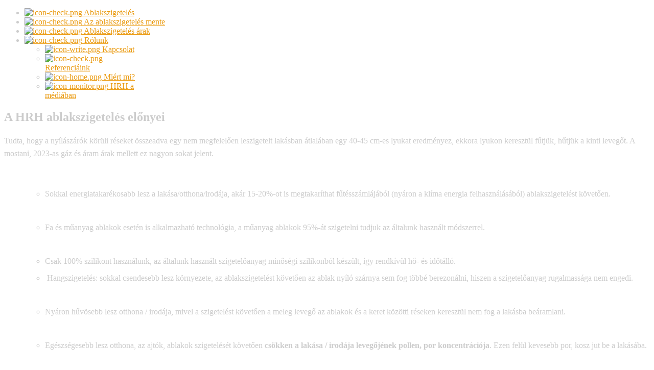

--- FILE ---
content_type: text/html; charset=utf-8
request_url: https://ablakszigeteles.hrh.hu/
body_size: 6804
content:
<!DOCTYPE html PUBLIC "-//W3C//DTD XHTML 1.0 Transitional//EN" "http://www.w3.org/TR/xhtml1/DTD/xhtml1-transitional.dtd">
<html xmlns="http://www.w3.org/1999/xhtml" xml:lang="hu-hu" lang="hu-hu" >
<head>

<meta name="google-site-verification" content="1hxC1y04Tj6_Ed52B3GO9fPaSrKjVvPPV8pivR6T_68" />

	  <base href="https://ablakszigeteles.hrh.hu/" />
  <meta http-equiv="content-type" content="text/html; charset=utf-8" />
  <meta name="keywords" content="ablakszigetelés, ablakszigetelő, ablakszigetelés Nyíregyháza utólagos ablakszigetelés, svéd bemarásos ablakszigetelés, műanyag ablakszigetelés, ablakszigetelés Budapest, ablakszigetelés Debrecen, ablakszigetelés Nyíregyháza, ablakszigetelés Miskolc, műanyag ablakszigetelés" />
  <meta name="author" content="Elekes Attila" />
  <meta name="description" content="Fa és műanyag ablakszigetelés - rövid határidővel, precíz munkavégzés garanciával, 6 év tapasztalattal - HRH ablakszigetelés" />
  <title>HRH fa és műanyag ablakszigetelés</title>
  <link href="/templates/rt_maelstrom/favicon.ico" rel="shortcut icon" type="image/vnd.microsoft.icon" />
  <link rel="stylesheet" href="/plugins/system/rokbox/themes/light/rokbox-style.css" type="text/css" />
  <link rel="stylesheet" href="/libraries/gantry/css/gantry.css" type="text/css" />
  <link rel="stylesheet" href="/libraries/gantry/css/grid-12.css" type="text/css" />
  <link rel="stylesheet" href="/libraries/gantry/css/joomla.css" type="text/css" />
  <link rel="stylesheet" href="/templates/rt_maelstrom/css/joomla.css" type="text/css" />
  <link rel="stylesheet" href="/templates/rt_maelstrom/css/style2.css" type="text/css" />
  <link rel="stylesheet" href="/templates/rt_maelstrom/css/extensions.css" type="text/css" />
  <link rel="stylesheet" href="/templates/rt_maelstrom/css/mycustomstyle.css" type="text/css" />
  <link rel="stylesheet" href="/templates/rt_maelstrom/css/demo-styles.css" type="text/css" />
  <link rel="stylesheet" href="/templates/rt_maelstrom/css/template.css" type="text/css" />
  <link rel="stylesheet" href="/templates/rt_maelstrom/css/template-webkit.css" type="text/css" />
  <link rel="stylesheet" href="/templates/rt_maelstrom/css/typography.css" type="text/css" />
  <link rel="stylesheet" href="/templates/rt_maelstrom/css/fusionmenu.css" type="text/css" />
  <style type="text/css">
a, .readonstyle-link .readon span, .readonstyle-link .readon .button, #more-articles, .readonstyle-link #rt-top .readon span, .readonstyle-link #rt-feature .readon span, .readonstyle-link #rt-footer-surround .readon span, .readonstyle-link #rt-top .readon .button, .readonstyle-link #rt-feature .readon .button, .readonstyle-link #rt-footer-surround .readon .button, #current, .roktabs-links ul li.active span, .box1 a, #rt-header-surround .box1 a, #rt-footer-surround .box1 a, .box4 a, #rt-header-surround .box4 a, #rt-footer-surround .box4 a, .box5 a, #rt-header-surround .box5 a, #rt-footer-surround .box5 a {color:#EA9A0F;}
body, #rt-navigation, .box4 .rt-module-surround, .box5 .rt-module-surround, .inputbox, body #roksearch_search_str, body #roksearch_results h3, body #roksearch_results .roksearch_header, body #roksearch_results .roksearch_row_btm, body #roksearch_results .roksearch_row_btm span {color:#CCCCCC;}
#rt-header, #rt-top, #rt-header-surround, #rt-bottom, #rt-footer, #rt-copyright, #rt-footer-surround {color:#333333;}
#rt-top a, #rt-header a, .readonstyle-link #rt-header-surround .readon span, .readonstyle-link #rt-header-surround .readon .button, .readonstyle-link #rt-footer-surround .readon span, .readonstyle-link #rt-footer-surround .readon .button, #rt-footer-surround a {color:#EA9A0F;}
.menutop ul li.root > .item, .menutop li.active.root > .item, .menutop li.active.root.f-mainparent-itemfocus > .item, .menutop li.root:hover > .item, .menutop li.root.f-mainparent-itemfocus > .item, .rt-splitmenu .menutop li.active > .item, .rt-splitmenu .menutop li:hover > .item, .menutop ul li > .item:hover, .menutop li.f-menuparent-itemfocus > .item, .menutop li.active > .item, .menutop ul li > .item:hover, .menutop li.f-menuparent-itemfocus > .item {color:#EA9A0F;}
body #rt-logo {width:350px;height:100px;}
  </style>
  <script src="/media/system/js/mootools-core.js" type="text/javascript"></script>
  <script src="/media/system/js/core.js" type="text/javascript"></script>
  <script src="/media/system/js/caption.js" type="text/javascript"></script>
  <script src="/media/system/js/mootools-more.js" type="text/javascript"></script>
  <script src="https://ajax.googleapis.com/ajax/libs/jquery/2.0.2/jquery.min.js" type="text/javascript"></script>
  <script src="/plugins/system/jqueryeasy/jquerynoconflict.js" type="text/javascript"></script>
  <script src="/plugins/system/rokbox/rokbox.js" type="text/javascript"></script>
  <script src="/plugins/system/rokbox/themes/light/rokbox-config.js" type="text/javascript"></script>
  <script src="/templates/rt_maelstrom/js/style2.js" type="text/javascript"></script>
  <script src="/libraries/gantry/js/gantry-inputs.js" type="text/javascript"></script>
  <script src="/modules/mod_roknavmenu/themes/fusion/js/fusion.js" type="text/javascript"></script>
  <script type="text/javascript">
window.addEvent('load', function() {
				new JCaption('img.caption');
			});var rokboxPath = '/plugins/system/rokbox/';
				var MaelstromHeader = {
					delay: 7000,
					duration: 60000,
					transition: Fx.Transitions.Quad.easeInOut,
					vdir: 'topdown',
					hdir: 'ltr'
				};
			InputsExclusion.push('.content_vote','#rt-popup','#vmMainPage')            window.addEvent('domready', function() {
                new Fusion('ul.menutop', {
                    pill: 0,
                    effect: 'slide and fade',
                    opacity:  1,
                    hideDelay:  500,
                    centered:  0,
                    tweakInitial: {'x': -10, 'y': -13},
                    tweakSubsequent: {'x':  0, 'y':  0},
                    tweakSizes: {'width': 20, 'height': 20},
                    menuFx: {duration:  300, transition: Fx.Transitions.Circ.easeOut},
                    pillFx: {duration:  400, transition: Fx.Transitions.Back.easeOut}
                });
            });
            window.addEvent('domready', function() {
});
window.addEvent('load', function() {
});

  </script>
    
<script type="text/javascript">

jQuery(function($){
	$('#contact_form').submit(function(e){
		e.preventDefault();
		var form = $(this);
		var post_url = form.attr('action');
		var post_data = form.serialize();
		$('#loader', form).html('Küldés...');
		$.ajax({
			type: 'POST',
			url: post_url, 
			data: post_data,
			success: function(msg) {
				$(form).fadeOut(500, function(){
					form.html(msg).fadeIn();
				})
			}
		})
	})
})

</script>
<script type="text/javascript" src="http://lead.asl.hu/forms/forms.js"></script> 


<meta name="google-site-verification" content="" />

<script type="text/javascript">
 var _gaq = _gaq || [];
 _gaq.push(['_setAccount', 'UA-6179784-1']);
 _gaq.push(['_gat._anonymizeIp']);
_gaq.push(['_trackPageview']);
					
 (function() {
  var ga = document.createElement('script'); ga.type = 'text/javascript'; ga.async = true;
  ga.src = ('https:' == document.location.protocol ? 'https://ssl' : 'http://www') + '.google-analytics.com/ga.js';
  var s = document.getElementsByTagName('script')[0]; s.parentNode.insertBefore(ga, s);
 })();
</script>

</head>
	<body  class="backgroundlevel-high bodylevel-high cssstyle-style2 readonstyle-button articledate-1 fixedheader-0 font-family-optima font-size-is-large menu-type-fusionmenu col12 option-com-content menu-ablakszigeteles-1 compact-article">
		<div id="rt-page-surround">
						<div id="rt-page-background">
				<div id="rt-header-surround">
					<div id="rt-header-surround2">
						<div id="rt-header-surround3">
							<div id="rt-header-content">
																								<div id="rt-header">
									<div class="rt-container">
										<div class="rt-grid-12 rt-alpha rt-omega">
    			<div class="rt-block">
				    	    		<a href="/" id="rt-logo"></a>
				    		</div>
	    
</div>
										<div class="clear"></div>
									</div>
								</div>
															</div>
							<div id="rt-header-background"></div><div id="rt-header-background2"></div><div id="rt-header-background3"></div>
							<div class="clear"></div>
														<div id="rt-navigation" class="">
								<div class="rt-container">
									
<div class="rt-fusionmenu">
<div class="nopill">
<div class="rt-menubar">
    <ul class="menutop level1 " >
                        <li class="item53 active root" >
                        	                <a class="orphan item image" href="https://ablakszigeteles.hrh.hu/"  >
                    <span>
                                            <img src="/templates/rt_maelstrom/images/icons/icon-check.png" alt="icon-check.png" />
                                        Ablakszigetelés                                                            </span>
                </a>
            
                    </li>
                                <li class="item121 root" >
                        	                <a class="orphan item image" href="/az-ablakszigeteles-mente"  >
                    <span>
                                            <img src="/templates/rt_maelstrom/images/icons/icon-check.png" alt="icon-check.png" />
                                        Az ablakszigetelés mente                                                            </span>
                </a>
            
                    </li>
                                <li class="item120 root" >
                        	                <a class="orphan item image" href="/ablakszigeteles-arak"  >
                    <span>
                                            <img src="/templates/rt_maelstrom/images/icons/icon-check.png" alt="icon-check.png" />
                                        Ablakszigetelés árak                                                            </span>
                </a>
            
                    </li>
                                <li class="item118 parent root" >
                        	                <a class="daddy item image" href="/cegunk"  >
                    <span>
                                            <img src="/templates/rt_maelstrom/images/icons/icon-check.png" alt="icon-check.png" />
                                        Rólunk                                                            <span class="daddyicon"></span>
                                        </span>
                </a>
            
                                                <div class="fusion-submenu-wrapper level2 primary-overlay-" style="width:180px;">
                        
                        <ul class="level2" style="width:180px;">
                                                                                                        <li class="item116" >
                        	                <a class="orphan item image" href="/cegunk/kapcsolat"  >
                    <span>
                                            <img src="/templates/rt_maelstrom/images/icons/icon-write.png" alt="icon-write.png" />
                                        Kapcsolat                                                            </span>
                </a>
            
                    </li>
                                                                                                                                                <li class="item114" >
                        	                <a class="orphan item image" href="/cegunk/ablakszigeteles-referenciaink"  >
                    <span>
                                            <img src="/templates/rt_maelstrom/images/icons/icon-check.png" alt="icon-check.png" />
                                        Referenciáink                                                            </span>
                </a>
            
                    </li>
                                                                                                                                                <li class="item115" >
                        	                <a class="orphan item image" href="/cegunk/ablakszigeteles-miert-valassza-cegunket"  >
                    <span>
                                            <img src="/templates/rt_maelstrom/images/icons/icon-home.png" alt="icon-home.png" />
                                        Miért mi?                                                            </span>
                </a>
            
                    </li>
                                                                                                                                                <li class="item123" >
                        	                <a class="orphan item image" href="/cegunk/media-megjelenesek"  >
                    <span>
                                            <img src="/templates/rt_maelstrom/images/icons/icon-monitor.png" alt="icon-monitor.png" />
                                        HRH a médiában                                                            </span>
                </a>
            
                    </li>
                                                                                            </ul>

                                                <div class="drop-bot"></div>
                    </div>
                                    </li>
                    </ul>
</div>
<div class="clear"></div>
</div>
</div>
							    	<div class="clear"></div>
								</div>
							</div>
													</div>
					</div>
				</div>
				<div id="rt-body-background">
										<div class="rt-container">
																																									              
<div id="rt-main" class="mb8-sa4">
	<div class="rt-main-inner">
		<div class="rt-grid-8">
						<div id="rt-content-top">
				<div class="rt-grid-8 rt-alpha rt-omega">
                    <div class="box4 title1 icon7">
                    <div class="rt-block">
				<div class="rt-module-surround"><div class="rt-module-surround2"><div class="rt-module-surround3">
										<div class="top-highlight"><div class="top-highlight2"></div></div>
															<div class="module-title"><h2 class="title">A HRH ablakszigetelés előnyei</h2></div>
					<div class="title-highlight"><div class="title-highlight2"></div></div>
										<div class="rt-module-inner">
						<div class="module-content">
		                	

<div class="custombox4 title1 icon7"  >
	<p><span style="font-size: 12pt; line-height: 160%;">Tudta, hogy a ny&iacute;l&aacute;sz&aacute;r&oacute;k k&ouml;r&uuml;li r&eacute;seket &ouml;sszeadva egy nem megfelelően leszigetelt lak&aacute;sban &aacute;tlal&aacute;ban egy 40-45 cm-es lyukat eredm&eacute;nyez, ekkora lyukon kereszt&uuml;l fűtj&uuml;k, hűtj&uuml;k a kinti levegőt. A mostani, 2023-as g&aacute;z &eacute;s &aacute;ram &aacute;rak mellett ez nagyon sokat jelent.</span></p>
<p>&nbsp;</p>
<ul class="bullet-add" style="line-height: 210%;">
<ul class="bullet-add" style="line-height: 210%;">
<li><span style="font-size: 12pt;"><span style="font-size: 12pt;"><span class="elony" style="font-size: 16px;">Sokkal energiatakar&eacute;kosabb lesz a lak&aacute;sa/otthona/irod&aacute;ja</span><span style="font-size: 16px;">, ak&aacute;r 15-20%-ot is megtakar&iacute;that fűt&eacute;ssz&aacute;ml&aacute;j&aacute;b&oacute;l (ny&aacute;ron a kl&iacute;ma energia felhaszn&aacute;l&aacute;s&aacute;b&oacute;l) ablakszigetel&eacute;st k&ouml;vetően.<br /><br /></span></span></span></li>
<li><span style="font-size: 12pt;"><span class="elony">Fa &eacute;s műanyag ablakok eset&eacute;n is alkalmazhat&oacute; technol&oacute;gia</span>, a műanyag ablakok 95%-&aacute;t szigetelni tudjuk az &aacute;ltalunk haszn&aacute;lt m&oacute;dszerrel.<br /><br /></span></li>
<li><span style="font-size: 12pt;"><span class="elony">Csak 100% szilikont haszn&aacute;lunk</span>, az &aacute;ltalunk haszn&aacute;lt szigetelőanyag minős&eacute;gi szilikonb&oacute;l k&eacute;sz&uuml;lt, &iacute;gy rendk&iacute;v&uuml;l hő- &eacute;s időt&aacute;ll&oacute;.<br /><span style="font-size: 12pt;"></span></span></li>
<li>&nbsp;<span style="font-size: 12pt;"><span class="elony">Hangszigetel&eacute;s: sokkal csendesebb lesz k&ouml;rnyezete</span>, az ablakszigetel&eacute;st k&ouml;vetően az ablak ny&iacute;l&oacute; sz&aacute;rnya sem fog t&ouml;bb&eacute; berezon&aacute;lni, hiszen a szigetelőanyag rugalmass&aacute;ga nem engedi.<br /><br /></span></li>
<li><span style="font-size: 12pt;"><span class="elony">Ny&aacute;ron hűv&ouml;sebb lesz otthona / irod&aacute;ja</span>, mivel a szigetel&eacute;st k&ouml;vetően a meleg levegő az ablakok &eacute;s a keret k&ouml;z&ouml;tti r&eacute;seken kereszt&uuml;l nem fog a lak&aacute;sba be&aacute;ramlani.<br /><br /></span></li>
<li><span style="font-size: 12pt;">Eg&eacute;szs&eacute;gesebb lesz otthona<span style="font-size: 12pt;">, az ajt&oacute;k, ablakok szigetel&eacute;s&eacute;t k&ouml;vetően </span><span class="elony" style="font-size: 12pt;"><strong>cs&ouml;kken a lak&aacute;sa / irod&aacute;ja levegőj&eacute;nek pollen, por koncentr&aacute;ci&oacute;ja</strong></span><span style="font-size: 12pt;">. Ezen fel&uuml;l kevesebb por, kosz jut be a lak&aacute;s&aacute;ba.<br /><br /></span></span></li>
<li><span style="font-size: 12pt;"><span class="elony">T&eacute;len melegebb lesz otthona</span>, az ablakszigetel&eacute;st k&ouml;vetően ak&aacute;r 2-5 C&deg; fokkal lehet magasabb a hőm&eacute;rs&eacute;klet lak&aacute;s&aacute;ban t&eacute;len.<br /><br /></span></li>
<li><span style="font-size: 12pt;"><span class="elony">Tart&oacute;sabbak leszenk ablakai</span>, hiszen ablakszigetel&eacute;st k&ouml;vetően megszűnik a ny&iacute;l&aacute;sz&aacute;r&oacute;kn&aacute;l l&eacute;vő hőh&iacute;d, &iacute;gy nem lesz p&aacute;ralecsap&oacute;d&aacute;s sem, ami az ablakokat elrothasztja.<br /><br /></span></li>
<li><span style="font-size: 12pt;"><span class="elony">K&ouml;nnyebben fognak ny&iacute;lni, z&aacute;r&oacute;dni ablakai</span>, mivel be&aacute;ll&iacute;tjuk minden ny&iacute;l&aacute;sz&aacute;r&oacute; zsan&eacute;rj&aacute;t, z&aacute;r&aacute;t.<br /><br /></span></li>
<li><span style="font-size: 12pt;">1-2 &eacute;rt&eacute;kkel <span class="elony">javulni fog az ingatlan energetiakai besorol&aacute;sa</span>.</span><br /><br /></li>
<li><span style="font-size: 12pt;">A ny&iacute;l&aacute;sz&aacute;r&oacute;k szigetel&eacute;s&eacute;re ford&iacute;tott befektet&eacute;s <span class="elony">&aacute;ltal&aacute;ban kevesebb, mint 1,5 &eacute;v alatt megt&eacute;r&uuml;l</span>.</span></li>
</ul>
</ul>
<p style="text-align: center;"><a href="/cegunk/kapcsolat" class="readon"><span>K&eacute;rjen ingyenes felm&eacute;r&eacute;st</span></a></p></div>
							<div class="clear"></div>
						</div>
					</div>
										<div class="bottom-highlight"><div class="bottom-highlight2"></div></div>
									</div></div></div>
            </div>
        			<div class="bottom-shadow"><div class="bottom-shadow2"></div></div>
        </div>
		                <div class="box3 title3 icon6">
                    <div class="rt-block">
				<div class="rt-module-surround"><div class="rt-module-surround2"><div class="rt-module-surround3">
										<div class="top-highlight"><div class="top-highlight2"></div></div>
															<div class="module-title"><h2 class="title">HRH ablakszigetelés téli akció</h2></div>
					<div class="title-highlight"><div class="title-highlight2"></div></div>
										<div class="rt-module-inner">
						<div class="module-content">
		                	

<div class="custombox3 title3 icon6"  >
	<table>
<tbody>
<tr>
<td>&nbsp;</td>
</tr>
<tr>
<td>
<p><span class="elony"><strong style="font-family: Verdana, Arial, Helvetica, sans-serif;">Ny&iacute;regyh&aacute;za, Debrecen </strong>ter&uuml;let&eacute;n bel&uuml;l<span class="elony" style="font-family: Verdana, Arial, Helvetica, sans-serif;">a&nbsp;<strong>felm&eacute;r&eacute;s, kisz&aacute;ll&aacute;s ingyenes</strong>.</span></span>&nbsp;A szigetel&eacute;s d&iacute;ja (anyag+munkad&iacute;j) <span class="elony">1500 Ft/fm</span> <em>(30 fm alatt 2.000 Ft/fm)</em>. 2023. janu&aacute;r 31-ig.</p>
</td>
</tr>
</tbody>
</table>
<p style="text-align: center;"><br /><a href="/cegunk/kapcsolat" class="readon"><span>Megrendel&eacute;s felv&eacute;tel - időpontegyeztet&eacute;s</span></a></p></div>
							<div class="clear"></div>
						</div>
					</div>
										<div class="bottom-highlight"><div class="bottom-highlight2"></div></div>
									</div></div></div>
            </div>
        			<div class="bottom-shadow"><div class="bottom-shadow2"></div></div>
        </div>
		
</div>
				<div class="clear"></div>
			</div>
						<div class="rt-block">
								<div class="box4">
					<div id="rt-mainbody">
						<div class="main-shadow"><div class="main-shadow2">
							<div class="rt-module-surround"><div class="rt-module-surround2"><div class="rt-module-surround3">
								<div class="top-highlight"><div class="top-highlight2"></div></div>
								<div class="main-fade"><div class="main-fade2"><div class="main-fade3"></div></div></div>
								<div class="component-content rt-joomla">
									 
<div class="rt-joomla compact-article">
	<div class="rt-article">
				<h1 class="title">
			HRH fa és műanyag ablakszigetelés		</h1>
						<div class="article-header">
						
				<div class="module-title-surround">
		<div class="module-title">
			<h1 class="title">
							Minőségi ablakszigetelés és precizitás						</h1>
		</div></div>
			
					
				</div>

		
		
		
								<p>A sv&eacute;d bemar&aacute;sos szilikongumis ablakszigetel&eacute;s, ny&iacute;l&aacute;sz&aacute;r&oacute;szigetel&eacute;s m&aacute;r t&ouml;bb mint 15 &eacute;ve alkalmazott m&oacute;dszer Magyarorsz&aacute;gon. C&eacute;g&uuml;nk m&aacute;r t&ouml;bb mint hat &eacute;ve foglalkozik ezzel a nagyon hat&aacute;sos energiatakar&eacute;koss&aacute;gi megold&aacute;ssal.&nbsp; Ezt fejlesztette tov&aacute;bb a HRH ablakszigetel&eacute;s technol&oacute;gi&aacute;ra.</p>
<p>Az elm&uacute;lt &eacute;vek sor&aacute;n t&ouml;bb sz&aacute;z el&eacute;gedett &uuml;gyfelet gyűjt&ouml;tt&uuml;nk (Ny&iacute;regyh&aacute;za &eacute;s Debrecen k&ouml;rny&eacute;k&eacute;ről is) &eacute;s sz&aacute;munkra tov&aacute;bbra is az a legfontosabb, hogy &Ouml;n el&eacute;gedett legyen a minős&eacute;gi munk&aacute;nkkal!</p>
<p>NE AZ UTC&Aacute;T FŰTSE! Legyen egy eg&eacute;szs&eacute;gesebb, tiszt&aacute;bb, melegebb, csendesebb otthona! Cs&ouml;kkentse az otthon&aacute;ba bejut&oacute; pollen, por mennyis&eacute;g&eacute;t! A jelenlegi, 2023-as g&aacute;z &eacute;s &aacute;ram &aacute;rak mellett nagyon gyorsan megt&eacute;r&uuml;l.&nbsp;</p>
<p><a href="/cegunk/kapcsolat" title="Ablakszigetel? - kapcsolat">Keresse ablakszigetelő munkat&aacute;rsunkat, Elekes J&aacute;nost!</a></p> 						
				
				
	<p class="rt-article-cat">
					</p>
			</div>
</div>
								</div>
								<div class="bottom-highlight"><div class="bottom-highlight2"></div></div>
							</div></div></div>
						</div></div>
						<div class="bottom-shadow"><div class="bottom-shadow2"></div></div>
					</div>
					<div class="clear"></div>
				</div>
							</div>
					</div>
		            <div class="rt-grid-4 ">
                <div id="rt-sidebar-a">
                                    <div class="box4 title3 icon6">
                    <div class="rt-block">
				<div class="rt-module-surround"><div class="rt-module-surround2"><div class="rt-module-surround3">
										<div class="top-highlight"><div class="top-highlight2"></div></div>
															<div class="module-title"><h2 class="title">Elérhetőségeink</h2></div>
					<div class="title-highlight"><div class="title-highlight2"></div></div>
										<div class="rt-module-inner">
						<div class="module-content">
		                	

<div class="custombox4 title3 icon6"  >
	<p>&nbsp;</p>
<ul class="bullet-point">
<ul class="bullet-point">
<ul>
<li><strong><a href="tel:+36703616126">+36 70 / 361 61 26 </a> </strong></li>
<li><strong><a href="mailto:ablakszigeteles.hrh.hu">ablakszigeteles.hrh.hu</a> </strong></li>
<li>Ny&iacute;regyh&aacute;za - Debrecen<br /><br /></li>
<li>Elekes J&aacute;nos E.V. (KATA)</li>
<li>4481 Ny&iacute;regyh&aacute;za, <br />Kert&eacute;sz utca 12.</li>
<li>ad&oacute;sz&aacute;m:&nbsp;59396299-1-35</li>
</ul>
</ul>
</ul>
<p>&nbsp;</p>
<p style="text-align: center;"><a href="/cegunk/kapcsolat" class="readon"><span>Kapcsolat felv&eacute;tel</span></a></p></div>
							<div class="clear"></div>
						</div>
					</div>
										<div class="bottom-highlight"><div class="bottom-highlight2"></div></div>
									</div></div></div>
            </div>
        			<div class="bottom-shadow"><div class="bottom-shadow2"></div></div>
        </div>
		                <div class="box4 title3 icon6">
                    <div class="rt-block">
				<div class="rt-module-surround"><div class="rt-module-surround2"><div class="rt-module-surround3">
										<div class="top-highlight"><div class="top-highlight2"></div></div>
															<div class="module-title"><h2 class="title">Ablakszigetelő mester</h2></div>
					<div class="title-highlight"><div class="title-highlight2"></div></div>
										<div class="rt-module-inner">
						<div class="module-content">
		                	

<div class="custombox4 title3 icon6"  >
	<p><a name="uzenet"> </a></p>
<p align="center"><br /><img src="/ablakszigeteles/Elekes_Janos_ablakszigetelo.jpg" alt="Elekes J&aacute;nos ablakszigetelő" title="Elekes J&aacute;nos ablakszigetelő" /></p>
<p align="center"><strong>ELEKES J&Aacute;NOS <br /><br /></strong></p></div>
							<div class="clear"></div>
						</div>
					</div>
										<div class="bottom-highlight"><div class="bottom-highlight2"></div></div>
									</div></div></div>
            </div>
        			<div class="bottom-shadow"><div class="bottom-shadow2"></div></div>
        </div>
		                <div class="box4 title3 icon6">
                    <div class="rt-block">
				<div class="rt-module-surround"><div class="rt-module-surround2"><div class="rt-module-surround3">
										<div class="top-highlight"><div class="top-highlight2"></div></div>
															<div class="module-title"><h2 class="title">HRH a médiában</h2></div>
					<div class="title-highlight"><div class="title-highlight2"></div></div>
										<div class="rt-module-inner">
						<div class="module-content">
		                	

<div class="custombox4 title3 icon6"  >
	<p><a href="/cegunk/media-megjelenesek" title="HRH ablakszigetel&eacute;s - m&eacute;diamegjelen&eacute;sek"><img src="/images/stories/ablakszigeteles/HRH_ablakszigeteles-media-megjelenesek.gif" alt="HRH ablakszigetel&eacute;s m&eacute;dia megjelen&eacute;sek" width="270" height="365" style="vertical-align: middle; display: block; margin-left: auto; margin-right: auto;" /></a></p></div>
							<div class="clear"></div>
						</div>
					</div>
										<div class="bottom-highlight"><div class="bottom-highlight2"></div></div>
									</div></div></div>
            </div>
        			<div class="bottom-shadow"><div class="bottom-shadow2"></div></div>
        </div>
		                <div class="box4 title3 icon6">
                    <div class="rt-block">
				<div class="rt-module-surround"><div class="rt-module-surround2"><div class="rt-module-surround3">
										<div class="top-highlight"><div class="top-highlight2"></div></div>
															<div class="module-title"><h2 class="title">Ingyenes kiszállás</h2></div>
					<div class="title-highlight"><div class="title-highlight2"></div></div>
										<div class="rt-module-inner">
						<div class="module-content">
		                	

<div class="custombox4 title3 icon6"  >
	<p style="text-align: center;"><span class="elony">Ny&iacute;regyh&aacute;za, Debrecen ter&uuml;let&eacute;n bel&uuml;l</span></p>
<p style="text-align: center;"><span class="akcio">ingyenes kisz&aacute;ll&aacute;s, ablakszigetel&eacute;s felm&eacute;r&eacute;s.</span>&nbsp;</p>
<p style="text-align: center;"><a href="/ablakszigeteles-arak" class="readon"><span>D&iacute;jaink</span></a></p>
<p style="text-align: center;"><a href="/cegunk/kapcsolat" class="readon"><span>Kapcsolat felv&eacute;tel</span></a></p></div>
							<div class="clear"></div>
						</div>
					</div>
										<div class="bottom-highlight"><div class="bottom-highlight2"></div></div>
									</div></div></div>
            </div>
        			<div class="bottom-shadow"><div class="bottom-shadow2"></div></div>
        </div>
		
                </div>
            </div>

		<div class="clear"></div>
	</div>
</div>
																	</div>
				</div>
								<div id="rt-footer-surround">
										<div class="rt-container">
						<div id="rt-bottom">
														<div class="rt-grid-6 rt-alpha">
                        <div class="rt-block rt-block-scroller">
				<div class="rt-module-surround"><div class="rt-module-surround2"><div class="rt-module-surround3">
															<div class="module-title"><h2 class="title">Ablakszigetelés, nyílászárószigetelés referenciáink</h2></div>
					<div class="title-highlight"><div class="title-highlight2"></div></div>
										<div class="rt-module-inner">
						<div class="module-content">
		                	

<div class="custom"  >
	<p>C&eacute;g&uuml;nk t&ouml;bb &eacute;ve kiz&aacute;r&oacute;lag ablakszigetel&eacute;ssel foglalkozik. Ezalatt t&ouml;bb sz&aacute;z mag&aacute;nlak&aacute;s &eacute;s irodah&aacute;z ablakait, ajt&oacute;it szigetelt&uuml;k le a HRH ablakszigetel&eacute;s technol&oacute;gi&aacute;val. Munk&aacute;nkban a minős&eacute;gre, pontoss&aacute;gra &eacute;s &uuml;gyfeleink maxim&aacute;lis megel&eacute;ged&eacute;s&eacute;re t&ouml;reksz&uuml;nk.&nbsp;</p>
<p><a href="/cegunk/ablakszigeteles-referenciaink" class="readon"><span>Tekintse meg n&eacute;h&aacute;ny ablakszigetel&eacute;s referenci&aacute;inkat</span></a></p></div>
							<div class="clear"></div>
						</div>
					</div>
									</div></div></div>
            </div>
        		
</div>
<div class="rt-grid-6 rt-omega">
                        <div class="rt-block rt-block-scroller">
				<div class="rt-module-surround"><div class="rt-module-surround2"><div class="rt-module-surround3">
															<div class="module-title"><h2 class="title">Miért válasszon minket?</h2></div>
					<div class="title-highlight"><div class="title-highlight2"></div></div>
										<div class="rt-module-inner">
						<div class="module-content">
		                	

<div class="custom"  >
	<p>Pontosan &eacute;rkez&uuml;nk a megbesz&eacute;lt időpontra. Szeretj&uuml;k az embereket, &eacute;s szeretj&uuml;k, amit csin&aacute;lunk. Mint l&aacute;tni fogja, egy j&oacute; kedvű, derűs csapat vagyunk. Kiz&aacute;r&oacute;lag ablakszigetel&eacute;ssel foglalkozunk.</p>
<p><a href="/cegunk/ablakszigeteles-miert-valassza-cegunket" class="readon"><span>Tov&aacute;bbi &eacute;rvek, hogy mi&eacute;rt a HRH-t v&aacute;lassza? </span></a></p></div>
							<div class="clear"></div>
						</div>
					</div>
									</div></div></div>
            </div>
        		
</div>
							<div class="clear"></div>
						</div>
					</div>
															<div class="rt-container">
						<div id="rt-footer">
							<div class="rt-grid-12 rt-alpha rt-omega">
    		<div class="clear"></div>
		<span class="copytext">Tárhelyszolgáltató: <a target="_blank" href="http://www.doclernet.hu">DOCLERNET Kft.</a></span>
		
</div>
							<div class="clear"></div>
						</div>
					</div>
															<div id="rt-copyright">
						<div class="rt-container">
							<div class="rt-grid-12 rt-alpha rt-omega">
                        <div class="rt-block">
				<div class="rt-module-surround"><div class="rt-module-surround2"><div class="rt-module-surround3">
															<div class="rt-module-inner">
						<div class="module-content">
		                	

<div class="custom"  >
	<p style="text-align: left;">Weboldalunk főbb kulcsszavai: <strong>ablakszigetel&eacute;s Ny&iacute;regyh&aacute;za</strong>, ablakszigetelő Ny&iacute;regyh&aacute;za, ablakszigetel&eacute;s S&oacute;st&oacute;hegy, ablakszigetel&eacute;s S&oacute;st&oacute;f&uuml;rdő,&nbsp;<strong>ablakszigetel&eacute;s Debrecen</strong>, ablakszigetelő Debrecen, sv&eacute;d bemar&aacute;sos ablakszigetel&eacute;s, ut&oacute;lagos ablakszigetel&eacute;s, ablakszigetelő gumi, ablakszigetel&eacute;s sv&eacute;d, ablakszigetel&eacute;s h&aacute;zilag, ablakszigetel&eacute;s otthon, ablakszigetelő anyag, ny&iacute;l&aacute;sz&aacute;r&oacute;szigetel&eacute;s, ablak gumi. Ablakszigetel&eacute;st az al&aacute;bbi nagyobb telep&uuml;l&eacute;seken is v&eacute;gz&uuml;nk: M&aacute;t&eacute;szalka, Kisv&aacute;rda, Tiszavasv&aacute;ri, &Uacute;jfeh&eacute;rt&oacute;, Ny&iacute;rb&aacute;tor, Nagyk&aacute;ll&oacute;, V&aacute;s&aacute;rosnam&eacute;ny, Feh&eacute;rgyarmat, Ibr&aacute;ny, Ny&iacute;rtelek, Balk&aacute;ny, Nagyecsed, Nagyhal&aacute;sz, Tiszal&ouml;k, Csenger, Ny&iacute;rmada, Kemecse, Rakamaz, Z&aacute;hony, Demecser, M&aacute;ndok, Baktal&oacute;r&aacute;nth&aacute;za, Dombr&aacute;d, Ajak, Vaja, Ny&iacute;rbog&aacute;t, Ny&iacute;rlugos, M&aacute;riap&oacute;cs.&nbsp;<br /><br />Amellett, hogy az ablakszigetel&eacute;ssel jelentősen tudja cs&ouml;kkenteni otthona fűt&eacute;si k&ouml;lts&eacute;g&eacute;t, eg&eacute;szs&eacute;gesebb is lesz otthona, kevesebb por, pollen jut be lak&aacute;s&aacute;ba.&nbsp;</p></div>
							<div class="clear"></div>
						</div>
					</div>
									</div></div></div>
            </div>
        	
</div>
							<div class="clear"></div>
						</div>
					</div>
														</div>
							</div>
								</div>
	
<script type="text/javascript">
/* <![CDATA[ */
var google_conversion_id = 1054804561;
var google_custom_params = window.google_tag_params;
var google_remarketing_only = true;
/* ]]> */
</script>
<script type="text/javascript" src="//www.googleadservices.com/pagead/conversion.js">
</script>
<noscript>
<div style="display:inline;">
<img height="1" width="1" style="border-style:none;" alt="" src="//googleads.g.doubleclick.net/pagead/viewthroughconversion/1054804561/?value=0&amp;guid=ON&amp;script=0"/>
</div>
</noscript>

	</body>
</html>
